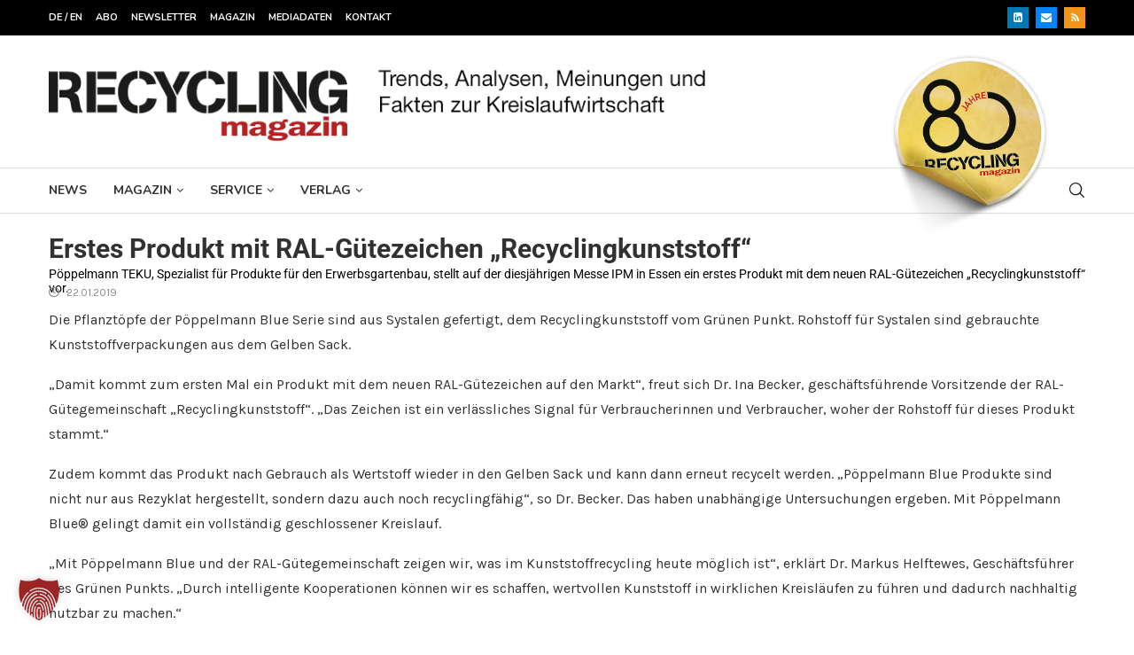

--- FILE ---
content_type: text/html; charset=UTF-8
request_url: https://www.recyclingmagazin.de/wp-admin/admin-ajax.php
body_size: -85
content:
{"post_id":368203,"counted":true,"storage":{"name":["pvc_visits[0]"],"value":["1769753661b368203"],"expiry":[1769753661]},"type":"post"}

--- FILE ---
content_type: text/html; charset=UTF-8
request_url: https://www.recyclingmagazin.de/wp-admin/admin-ajax.php
body_size: -83
content:
{"post_id":368203,"counted":false,"storage":{"name":["pvc_visits[0]"],"value":["1769753661b368203"],"expiry":[1769753661]},"type":"post"}

--- FILE ---
content_type: text/html; charset=utf-8
request_url: https://www.google.com/recaptcha/api2/aframe
body_size: 183
content:
<!DOCTYPE HTML><html><head><meta http-equiv="content-type" content="text/html; charset=UTF-8"></head><body><script nonce="4fIqprhiYzpFCPGHE7J3oQ">/** Anti-fraud and anti-abuse applications only. See google.com/recaptcha */ try{var clients={'sodar':'https://pagead2.googlesyndication.com/pagead/sodar?'};window.addEventListener("message",function(a){try{if(a.source===window.parent){var b=JSON.parse(a.data);var c=clients[b['id']];if(c){var d=document.createElement('img');d.src=c+b['params']+'&rc='+(localStorage.getItem("rc::a")?sessionStorage.getItem("rc::b"):"");window.document.body.appendChild(d);sessionStorage.setItem("rc::e",parseInt(sessionStorage.getItem("rc::e")||0)+1);localStorage.setItem("rc::h",'1769667272660');}}}catch(b){}});window.parent.postMessage("_grecaptcha_ready", "*");}catch(b){}</script></body></html>